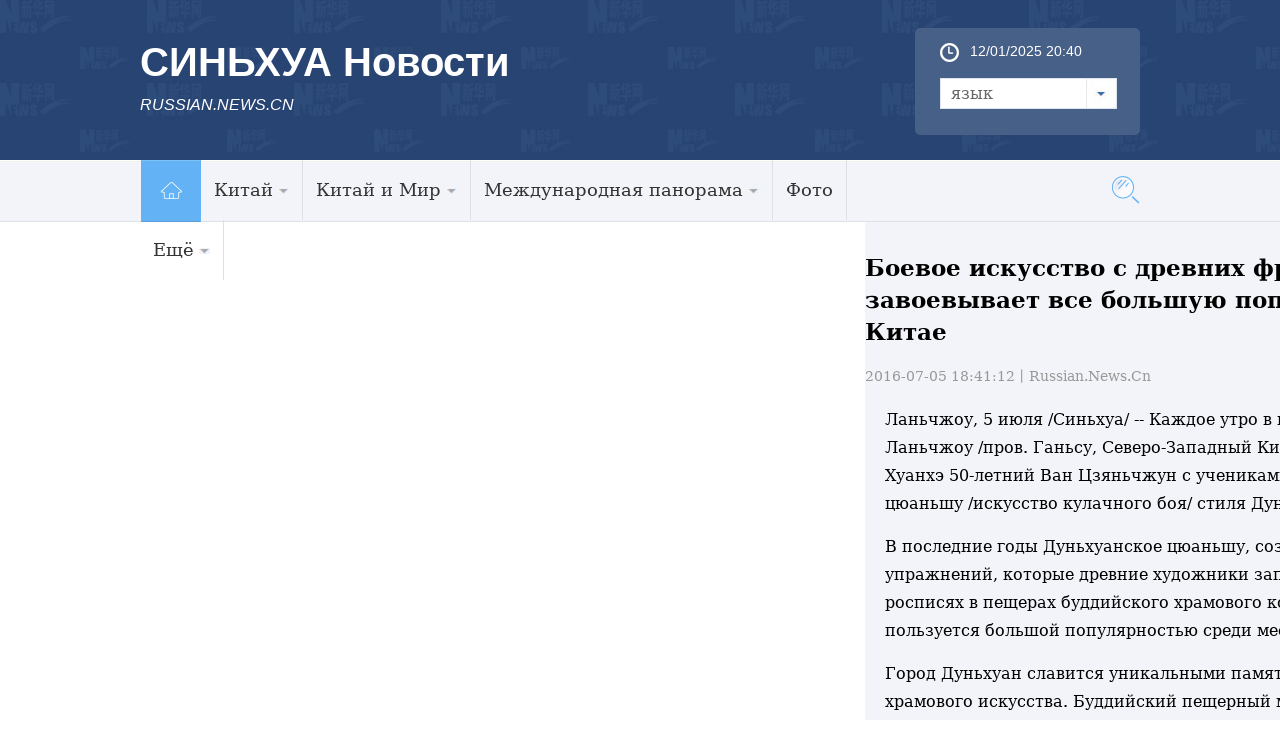

--- FILE ---
content_type: text/html; charset=utf-8
request_url: http://russian.news.cn/2016-07/05/c_135490653.htm
body_size: 9917
content:
<!DOCTYPE html>
<html>
<head>
<meta http-equiv="Content-Type" content="text/html; charset=utf-8" /><meta name="publishid" content="135490653.13.103.0"/><meta name="pageid" content="6.8.0.0.1116267.0.0.0.0.0.113263.135490653"/>
<meta content="width=device-width, initial-scale=1.0, minimum-scale=1.0, maximum-scale=1.0,user-scalable=no" name="viewport" id="viewport" media="screen and (min-width:0px) and (max-width: 767px)" />
<meta name="apple-mobile-web-app-capable" content="yes" />
<meta name="apple-mobile-web-app-status-bar-style" content="black" />
<meta content="telephone=no" name="format-detection" />
<meta name="keywords" content="" />
<meta name="description" content="" />
<title>
Боевое искусство с древних фресок завоевывает все большую популярность в Китае_Russian.news.cn
</title>
<meta name="keywords" content="" />
<meta name="description" content="Боевое искусство с древних фресок завоевывает все большую популярность в Китае---Каждое утро в выходные в городе Ланьчжоу /пров. Ганьсу, Северо-Западный Китай/ на берегу реки Хуанхэ 50-летний Ван Цзяньчжун с учениками занимаются цюаньшу /искусство кулачного боя/ стиля Дуньхуан." />
<link rel="stylesheet" href="http://russian.news.cn/2016/css/common.css" />
<link rel="stylesheet" href="http://www.xinhuanet.com/global/css/swiper2.min.css" />
<link rel="apple-touch-icon" sizes="114x114" href="/desk_icon.png" />
<link rel="stylesheet" type="text/css" href="http://russian.news.cn/css/2016/mobile.css" media="screen and (min-width:0px) and (max-width: 767px)" />
<style>
.domMobile { display:none}
.main{ padding-top:0px!important}
img { display: inline-block; }
.domPC { display: block; }
.widthMain { width: 1000px; }
.wh1000 { width: 630px; }
#conTit { text-align:left; padding-bottom: 20px; margin-top:30px }
#conTit h1 { font-size:23px; line-height: 32px; padding: 0px 0 20px 0px; color: #000; font-weight: bold }
#conTit .info { color: #999; font-size: 14px }
#info { font-size: 16px; line-height: 2em; color: #999; margin-bottom: 15px; padding: 0 20px; }
#info span { color: #fff; background: #187fcc; padding: 2px 5px; margin-right: 5px; }
#content { font-size: 16px; line-height: 2em; padding: 0 20px; }
#content p { margin-bottom: 15px; color: #000; line-height:28px }
.bottom { }
#share { float: left; margin-left: 20px; }
.edit { color: #999; float: right; margin-bottom: 20px; margin-right: 20px; font-size: 14px }
.onlyVideo { text-align: center }
.onlyVideo iframe { width: 600px; height: 400px }
.foot {height: 95px; line-height: 95px; color: #fff; clear: both; margin-top: 10px; text-align: center; font-size: 13px }
/*图片列表组件2*/ 
.picNews2 {background: #f1f1f1 url("http://www.news.cn/2015/img2015/Loading.gif") no-repeat scroll 50% 50%;height: 171px;overflow: hidden;position: relative;width: 315px; margin-bottom:20px} 
.picNews2 .picImg a{display: block;line-height: 0} 
.picNews2 .picImg img {width: 100%} 
.picNews2 .picBg {background: #000000 none repeat scroll 0 0;bottom: 0;height: 35px;left: 0;opacity: 0.4;position: absolute;width: 100%;z-index: 10;} 
.picNews2 .picTit {bottom: 0;color: #ffffff;font-weight: bold;height: 35px;left: 0;line-height: 35px;overflow: hidden;position: absolute;text-align: center;width: 100%;z-index: 11;} 
.picNews2 .picTit a{color: #ffffff;line-height: 35px;} 
.picText { margin-bottom:10px; background:#418bca; padding:20px }
.picText img { float:left; padding-right:10px; width:240px; height:120px }
.picText h3 { line-height:30px; }
.picText h3 a { font-size:16px; font-family:"微软雅黑"; font-weight:bold; color:#FFFFFF }
.picText p { line-height:24px; }
._wPaginate_holder _wPaginate_grey{ margin-bottom:30px}
.piclist2 li{ width:190px!important; margin-right:15px; margin-bottom:20px}
.piclist2 li img{ height:100px!important}
.piclist2 .picTit{ height:73px; overflow:hidden; line-height:20px!important}
.piclist2 .picTit a{ line-height:20px!important}
@media screen and (min-width:0px) and (max-width: 767px) {
.domPC { display:none}
.domMobile { display:block}
.mBottom { background: #3b5783; height: 65px; padding-top: 30px }
.mBottom p { width: 100%; margin: 0 auto; height: 20px; line-height: 10px; color: #ffffff; font-size: 12px; text-align: center; line-height: 20px }
.comWidth { width: 96%; margin: 0px auto }
.widthMain { width: 100%; }
.wh1000 { width: 96%; }
#content p img { width: 100%!important; height: auto!important; display: block; }
#content img { width: 100%!important; height: auto!important; display: block; }
#conTit h1 { font-size:23px; margin-top: 20px; padding-bottom: 10px }
#conTit .info { font-size: 12px }
#conTit { padding-bottom: 10px }
#content { padding: 0px }
.onlyVideo { text-align: center }
.onlyVideo iframe { width: 100%; height: 190px }
.foot { line-height: 24px; padding-top: 15px }
/*banner*/
header {
width: 100%;
height: 50px;
background: #294473;
position: fixed;
top: 0px;
left: 0px;
z-index: 9990;
}
header .logo {
position: absolute;
left: 0;
top: 0;
z-index: 5;
width: 62px;
height: 100%;
background: url(http://www.xinhuanet.com/politics/2016qglh/mobile/img/logo2.jpg) 0 50% no-repeat;
background-size: 100% auto;
}
header .banner {
position: absolute;
left: 10px;
top: 10px;
z-index: 1;
width: 100%;
height: 100%;
background-size: auto 56%;
color:#fff;
font-size:22px;
font-weight:bold;
}
header .navBar {
display: block;
width: 30px;
height: 40px;
position: absolute;
right: 15px;
top: 2px;
z-index: 2;
}
header .navBar i {
display: block;
width: 25px;
height: 2px;
background: #fff;
position: relative;
top: 20px;
left: 5px;
}
header .navBar i::before {
content: "";
display: block;
width: 25px;
height: 2px;
background: #fff;
position: relative;
top: -6px;
left: 0px;
}
header .navBar i::after {
content: "";
display: block;
width: 25px;
height: 2px;
background: #fff;
position: relative;
top: 4px;
left: 0px;
}
header .navBar em {
display: block;
width: 2px;
height: 40px;
background: #294473;
position: relative;
top: -2px;
left: 7px;
}
/*nav*/
.nav {
width: 92%;
height: 24px;
margin: 0px auto;
padding: 0px 0 0px 0;
background: #294473;
}
.nav .swiper-wrapper {
padding: 0 2%;
height:24px;
}
.nav a {
border-radius: 3px;
display: inline-block;
height: 20px;
line-height: 20px;
padding: 0;
margin: 0 0px;
font-size: 14px;
color: inherit;
vertical-align: middle;
}
.nav .swiper-slide {
display: inline-block;
text-align: center;
background: #e9e9e9;
width: auto;
line-height:20px;
height:25px;
padding: 1px 2.8%;
font-size:14px; /* Center slide text vertically */
display: -webkit-box;
display: -ms-flexbox;
display: -webkit-flex;
display: flex;
-webkit-box-pack: center;
-ms-flex-pack: center;
-webkit-justify-content: center;
justify-content: center;
-webkit-box-align: center;
-ms-flex-align: center;
-webkit-align-items: center;
align-items: center;
}
.nav .swiper-slide a {
color: #0068b7;
line-height:20px;
}
.nav .on, .nav .on a {
color: #0068b7;
line-height:20px;
background:#fff;
}
.swiper-container {
height:auto;
width: 100% !important;
}
.nav .swiper-slide { margin-right:10px}
.left{ width:100%}
.content { width:100%;  overflow:hidden; padding:0px}
.bigpic1 { margin-bottom:10px}
.bigpic1 img { width:100%}
.bigpic1 h2 { font-size:20px; line-height:22px; padding:10px 0px}
.bigpic1 p { font-size:16px; line-height:20px}
.newslist li { border-top:1px solid #cfcfcf; padding:12px 0px; overflow:hidden}
.newslist li img { float:left; width:30%; height:auto; margin-right:2%;}
.newslist li h2 { font-size:16px; line-height:16px; }
.newslist li em { display:block; float:left; width:5px; height:5px; background:#8ecdee; margin-right:5px; margin-top:5px}
.title em {float:left; width:50px; display:block; height:30px; background:url(http://russian.news.cn/2016/imgs/icon.png) no-repeat 0px 5px}
.photo .title em {background-position:0px -175px; height:40px}
.photo .title h2{border-bottom: 3px solid #56afcd;  padding-left: 0px;}
.title h2 { border-bottom:0px; font-size:24px; border-bottom:3px solid #56afcd; float:left}
.title h2 a {font-size:24px}
.dt { position:relative; margin-bottom:10px}
.dt img { width:100%; height:auto}
.dt .bg {position:absolute;bottom:3px;left:0;z-index:4;width:100%; height:40px; background:#000; opacity: 0.6; filter: alpha(opacity=60); }
.dt .name {position:absolute;bottom:5px;left:10px;z-index:4; height:35px; line-height:15px }
.dt .name a { font-size:20%; color:#fff}
.piclist li { width:49%; margin-left:2%; float:left; margin-bottom:10px}
.piclist li img { width:100%} 
.piclist li.first { margin-left:0px}
.piclist li h2 { font-size:12px; line-height:15px; height:45px; overflow:hidden}
.link { clear:both; padding-top:20px}
.link .title2 { height:60px; border-top:1px solid #294473; margin-bottom:10px}
.link h2 { background:#274472; width:5em; text-align:center;height:60px; line-height:75px; font-size:24px; color:#fff}
.linklist li { width:50%; float:left; margin:5px 0px; font-size:18px}
.foot {background:#274472; padding:10px; color:#fff; line-height:20px;margin-top:0px;}
.foot a { color:#3D6CB7}
.copyright {    float: left;    margin-left:0px; width:100%; color: #a0c6ea; background: none;padding-left: 0px; font-size: 14px;line-height: 18px;}
.newslist1 li { border-bottom:1px solid #cfcfcf; padding:12px 0px; overflow:hidden}
.newslist1 li img { float:left; width:30%; height:auto; margin-right:3%;}
.newslist1 li h2 { font-size:16px; line-height:16px; }
.newslist1 li em { display:block; float:left; width:5px; height:5px; background:#8ecdee; margin-right:5px; margin-top:5px}
.piclist2 { padding-left:10px}
.piclist2 li{ width:45%!important; margin-right:15px; margin-bottom:20px}
.piclist2 li img{ height: auto}
.piclist2 .picTit{ height:73px; overflow:hidden; line-height:20px!important}
.piclist2 .picTit a{ line-height:20px!important}
.title{ padding-left:10px}
.listTxt1-1{ padding:10px}
}
</style>
</head>
<body>
<!--pc顶部-->
<div class="head domPC">
<div class="top">
<div class="logo">
<h1>СИНЬХУА Новости</h1>
<h2>RUSSIAN.NEWS.CN</h2>
</div>
<div class="topR">
<div class="time">
<span id="localtime"></span>
<script type="text/javascript">
function showLocale(objD)
{
	var str,colorhead,colorfoot;
	var yy = objD.getYear();
	if(yy<1900) yy = yy+1900;
	var MM = objD.getMonth()+1;
	if(MM<10) MM = '0' + MM;
	var dd = objD.getDate();
	if(dd<10) dd = '0' + dd;
	var hh = objD.getHours();
	if(hh<10) hh = '0' + hh;
	var mm = objD.getMinutes();
	if(mm<10) mm = '0' + mm;
	var ss = objD.getSeconds();
	if(ss<10) ss = '0' + ss;
	var ww = objD.getDay();
	if  ( ww==0 )  colorhead="<font color=\"#FF0000\">";
	if  ( ww > 0 && ww < 6 )  colorhead="<font color=\"#ffffff\">";
	if  ( ww==6 )  colorhead="<font color=\"#008000\">";
	if  (ww==0)  ww="星期日";
	if  (ww==1)  ww="星期一";
	if  (ww==2)  ww="星期二";
	if  (ww==3)  ww="星期三";
	if  (ww==4)  ww="星期四";
	if  (ww==5)  ww="星期五";
	if  (ww==6)  ww="星期六";
	colorfoot="</font>"
	str = colorhead + MM + "/" + dd + "/" + yy + " " + hh + ":" + mm + "  " + colorfoot;
	return(str);
}
function tick()
{
	var today;
	today = new Date();
	document.getElementById("localtime").innerHTML = showLocale(today);
	window.setTimeout("tick()", 1000);
}
tick();
</script>
</div>
<form>
<a class="btn-select" id="btn_select">
<span class="cur-select">язык</span> 
<select name="select1" size="1" onChange="javascript:window.open(this.options[this.selectedIndex].value);this.selectedIndex=0" class="cur-select" id="Select1">
<option value="http://arabic.news.cn">عربى</option>
<option value="http://www.xinhuanet.com/">简体中文 (GB)</option>
<option value="http://big5.xinhuanet.com/gate/big5/www.xinhuanet.com">繁體中文 (Big5)</option>
<option value="http://www.chinaview.cn/">English</option>
<option value="http://french.news.cn/">Français</option>
<option value="http://russian.news.cn">Русский язык</option>
<option value="http://spanish.news.cn">Español</option>
<option value="http://jp.xinhuanet.com/">日本語</option>
<option value="http://kr.xinhuanet.com/">한국어</option>
<option value="http://german.xinhuanet.com/">Deutsch</option>
</select>
</a>
</form>
</div>
</div>
</div>
<div class="nav5 domPC">
<div class="navcon">
<ul class="navList clearfix">
<li id="m1" class="m1">
<h3><a target="_blank" href="http://russian.news.cn"><img src="http://russian.news.cn/2016/imgs/nav_home.jpg" width="61" height="62" /></a></h3>
</li>
<li id="m2" class="m">
<h3><a target="_blank" href="http://russian.news.cn/china.htm">Китай<i></i></a></h3>
<ul class="sub">
<li><a href="http://russian.news.cn/china/policy.htm">Политика</a> 
</li>
<li><a href="http://russian.news.cn/china/economic.htm">Экономика</a> 
</li>
<li><a href="http://russian.news.cn/china/social.htm">Общество</a> 
</li>
<li><a href="http://russian.news.cn/china/accidents.htm">Происшествия</a> 
</li>
<li><a href="http://russian.news.cn/china/culture-sports.htm">Культура и спорт</a> 
</li>
<li><a href="http://russian.news.cn/china/science-health.htm">Наука и здоровье</a> 
</li>
<li><a href="http://russian.news.cn/china/natural-travel.htm">Природа и Туризм</a> 
</li>
<li><a href="http://russian.news.cn/china/diplomatic.htm">Внешние обмены</a> 
</li>
<li class="imp"><a href="http://russian.news.cn/china/voice.htm">Голос Китая</a> 
</li>
</ul>
</li>
<li id="m3" class="m">
<h3><a target="_blank" href="http://russian.news.cn/china-world.htm">Китай и Мир<i></i></a></h3>
<ul class="sub">
<li><a href="http://russian.news.cn/china-world/russia.htm">Китай и Россия</a> 
</li>
<li class="imp"><a href="http://russian.news.cn/china-world/world.htm">Китай и Мир</a> 
</li>
</ul>
</li>
<li id="m4" class="m">
<h3><a target="_blank" href="http://russian.news.cn/world.htm">Международная панорама<i></i></a></h3>
<ul class="sub">
<li><a href="http://russian.news.cn/world/asia-oceania.htm">Азия и Океания</a> 
</li>
<li><a href="http://russian.news.cn/world/europe.htm">Европа</a> 
</li>
<li><a href="http://russian.news.cn/world/america.htm">Америка</a> 
</li>
<li class="imp"><a href="http://russian.news.cn/world/africa.htm">Африка</a> 
</li>
</ul>
</li>
<li id="m6" class="m">
<h3><a target="_blank" href="http://russian.news.cn/photos.htm">Фото</a></h3>
</li>
<li id="m7" class="m">
<h3><a target="_blank" href="#">Ещё<i></i></a></h3>
<ul class="sub">
<li><a target="_blank" href="http://russian.news.cn/recommended.htm">Выбор Синьхуа</a></li>
<li><a target="_blank" href="http://russian.news.cn/comments.htm">Комментарии</a></li>
<li><a target="_blank" href="http://russian.news.cn/special.htm">Спецрепортажи</a></li>
<li><a href="http://russian.news.cn/weekly.htm">Еженедельник</a> 
</li>
<li><a href="http://russian.news.cn/learning-chinese.htm">Учимся китайскому языку</a> 
</li>
<li><a href="http://russian.news.cn/video.htm">Видео</a> 
</li>
<li class="imp"><a href="http://russian.news.cn/latestnews.htm">Все новости</a> 
</li>
</ul>
</li>
</ul>
<div id="searchArea">
<FORM id="f2" name="f2" action="http://search.news.cn/language/search.jspa" method="get" target="_blank">
<INPUT type="hidden" value="ru" name="id" /> <INPUT type="hidden" value="1" name="t" /> <INPUT type="hidden" value="0" name="t1" /> <INPUT type="hidden" name="ss" /> <INPUT type="hidden" name="ct" />
<a href="javascript:" class="btn1"></a>
<input class="inputTxt" type="text" id="inputwd" onBlur="if(this.value=='') this.value='поиск по сайту...';" onFocus="if(this.value=='поиск по сайту...') this.value='';" size="17" value="поиск по сайту..." name="n1" />
<!--<a class="btnSubmit" href="javascript:"><input type="image" width="23" height="22" border="0" class="tijiao" type="submit" /></a>-->
<input id="searchSubmit" type="submit" class="btnSubmit" name="btn" value="" />
<!--<input id="searchSubmit" type="submit" class="submitBtn icon iconSearchBtn" name="btn" value="" />-->
</FORM>
</div>
</div>
</div>
<!--手机顶部-->
<div class="domMobile">
<script type="text/javascript" src="http://russian.news.cn/js/2016/mobilenav.js"></script>
<header>
<div class="banner">СИНЬХУА Новости</div>
<span class="navBar"> <i></i><em></em> </span> 
</header>
</div>
<div class="main">
<div class="grey">
<div class="content">
<div class="left box1">
<div id="center" class="comWidth wh1000">
<div id="conTit">
<h1>
Боевое искусство с древних фресок завоевывает все большую популярность в Китае 
</h1>
<div class="info">
2016-07-05 18:41:12丨<span>Russian.News.Cn</span>
</div>
</div>
<div id="content">
<div id="video_m4v" style="display:none;">

</div>
<p>Ланьчжоу, 5 июля /Синьхуа/ -- Каждое утро в выходные в городе
Ланьчжоу /пров. Ганьсу, Северо-Западный Китай/ на берегу реки
Хуанхэ 50-летний Ван Цзяньчжун с учениками занимаются цюаньшу
/искусство кулачного боя/ стиля Дуньхуан.
</p>
<p>В последние годы Дуньхуанское цюаньшу, созданное на основе
упражнений, которые древние художники запечатлели в настенных
росписях в пещерах буддийского храмового комплекса Могао,
пользуется большой популярностью среди местных жителей.
</p>
<p>Город Дуньхуан славится уникальными памятниками
пещерно-храмового искусства. Буддийский пещерный монастырь Могао
имеет 1600-летнюю историю. Здесь сохранилось 735 пещер, более 2000
разноцветных скульптур и большое количество фресок.
</p>
<p>"Представление о китайском боевом искусстве Гунфу формируется у
большинства людей под влиянием фильмов и рыцарских романов. Но в
пещерном комплексе Могао до сих пор сохранилось огромное количество
ценных изображений, посвященных Ушу древнего Китая", -- сказал Ван
Цзяньчжун.
</p>
<p>В конце 80-х годов прошлого века отец мастера -- Ван Дэгун
создал уникальное Дуньхуанское цюаньшу, и для этого он в течение
восьми лет три раза побывал в Дуньхуане для изучения упражнений
Ушу, изображенных на пещерных фресках.
</p>
<p>В 1992 году на первом фестивале Шелкового пути около ста
поклонников Ушу выступили с Дуньхуанским цюаньшу перед гостями и
посетителями. Тогда этот вид древнего боевого искусства был впервые
представлен публике.
</p>
<p>В 2014 году в провинции Ганьсу был создан Институт изучения
Дуньхуанского цюаньшу. В этом году в свет вышла книга, в которой
подробно описываются основные серии упражнений этого вида кулачного
боя.
</p>
<p>Дуньхуанское цюаньшу также было занесено в местный список
нематериального культурного наследия. Помимо взрослых, к занятиям
сегодня присоединяются школьники и студенты. -0-
</p>
</div>
</div>
<div class="title">
<em></em>                
<h2>Ссылки по теме</h2>
</div>
<ul class="listTxt1-1 bbg">
<li><span class="dSquare"></span><a href="http://russian.news.cn/2016-04/19/c_135291005.htm">В Бишкеке пройдет чемпионат Кыргызстана по ушу /восточным боевым искусствам/</a></li>
<li><span class="dSquare"></span><a href="http://russian.news.cn/importnews/2016-04/08/c_135260793.htm">26 тысяч мастеров боевых искусств на одной площадке</a></li>
<li><span class="dSquare"></span><a href="http://russian.news.cn/2016-03/27/c_135227505.htm">В Алматы проходит международный фестиваль национальных видов единоборств и боевых искусств</a></li>
<li><span class="dSquare"></span><a href="http://russian.news.cn/2015-11/02/c_134775787.htm">В Туркменистане разыгран Кубок страны по боевому искусству хапкидо</a></li>
<li><span class="dSquare"></span><a href="http://russian.news.cn/world/2015-06/18/c_134337541.htm">Международный фестиваль боевых искусств прошел в российском Уссурийске</a></li>
</ul>
<div class="photo">
<div class="title">
<em></em>
<h2><a href="http://russian.news.cn/photos.htm" target="_blank">Фотогалерея</a></h2>
</div>
</div>
<div class="piclist2 ">
<ul>
<li>
<a href="http://russian.news.cn/china/2016-07/05/c_135489636.htm"><img src="../../titlepic/135489636_1467687091468_title1n.jpg" alt="HERBSEXPRESSO или Кофе-по китайски" /></a>
<div class="picTit"><a href="http://russian.news.cn/china/2016-07/05/c_135489636.htm">HERBSEXPRESSO или Кофе-по китайски</a></div>
</li>
<li>
<a href="http://russian.news.cn/china/2016-07/05/c_135488924.htm"><img src="../../titlepic/135488924_1467678680120_title1n.jpg" alt="Цветок лотоса в одном из прудов Циндао" /></a>
<div class="picTit"><a href="http://russian.news.cn/china/2016-07/05/c_135488924.htm">Цветок лотоса в одном из прудов Циндао</a></div>
</li>
<li>
<a href="http://russian.news.cn/china/2016-07/05/c_135488918.htm"><img src="../../titlepic/135488918_1467677361306_title1n.jpg" alt="Жители Суйнина спасаются от жары в бассейне" /></a>
<div class="picTit"><a href="http://russian.news.cn/china/2016-07/05/c_135488918.htm">Жители Суйнина спасаются от жары в бассейне</a></div>
</li>
<li>
<a href="http://russian.news.cn/world/2016-07/05/c_135488915.htm"><img src="../../titlepic/135488915_1467677097355_title1n.jpg" alt="3 июля Беларусь отпраздновала День независимости" /></a>
<div class="picTit"><a href="http://russian.news.cn/world/2016-07/05/c_135488915.htm">3 июля Беларусь отпраздновала День независимости</a></div>
</li>
<li>
<a href="http://russian.news.cn/2016-07/04/c_135488146.htm"><img src="../../titlepic/135488146_1467636356154_title1n.jpg" alt="Всемирный фестиваль боди-арта в Австрии" /></a>
<div class="picTit"><a href="http://russian.news.cn/2016-07/04/c_135488146.htm">Всемирный фестиваль боди-арта в Австрии</a></div>
</li>
<li>
<a href="http://russian.news.cn/china/2016-07/04/c_135487432.htm"><img src="../../titlepic/135487432_1467615948669_title1n.jpg" alt="Как китайцы справляются с летней жарой?" /></a>
<div class="picTit"><a href="http://russian.news.cn/china/2016-07/04/c_135487432.htm">Как китайцы справляются с летней жарой?</a></div>
</li>
</ul>
</div>
</div>
<div class="right domPC">
<div class="box2 photo">
<div class="title">
<em></em>
<h2><a href="http://russian.news.cn/photos.htm">Фотогалерея</a></h2>
</div>
<div class="video box4">
<div class="con">
<div class="picNews2">
<div class="picImg"><a href="http://russian.news.cn/china/2016-07/05/c_135489636.htm"><img src="../../titlepic/135489636_1467687091468_title1n.jpg" alt="HERBSEXPRESSO или Кофе-по китайски" /></a></div>
<div class="picBg"></div>
<div class="picTit"><a href="http://russian.news.cn/china/2016-07/05/c_135489636.htm">HERBSEXPRESSO или Кофе-по китайски</a></div>
</div>
<ul class="sp2">
<li>
<a href="http://russian.news.cn/china/2016-07/05/c_135488924.htm" target="_blank"><img src="../../titlepic/135488924_1467678680120_title1n.jpg" alt="Цветок лотоса в одном из прудов Циндао" /></a>
<p><a href="http://russian.news.cn/china/2016-07/05/c_135488924.htm">Цветок лотоса в одном из прудов Циндао</a></p>
</li>
<li class="fr">
<a href="http://russian.news.cn/china/2016-07/05/c_135488918.htm" target="_blank"><img src="../../titlepic/135488918_1467677361306_title1n.jpg" alt="Жители Суйнина спасаются от жары в бассейне" /></a>
<p><a href="http://russian.news.cn/china/2016-07/05/c_135488918.htm">Жители Суйнина спасаются от жары в бассейне</a></p>
</li>
</ul>
</div>
</div>
</div>
<div class="box2">
<div class="title">
<em></em>
<h2><a href="http://russian.news.cn/latestnews.htm">Все новости</a></h2>
</div>
<ul class="listTxt1-1 bbg">
<li><span class="dSquare"></span><a href="http://russian.news.cn/2016-07/05/c_135490784.htm">Срочно: Повторный второй тур президентских выборов в Австрии пройдет 2 октября</a></li>
<li><span class="dSquare"></span><a href="http://russian.news.cn/2016-07/05/c_135490738.htm">На юг Австралии обрушилась волна морозов</a></li>
<li><span class="dSquare"></span><a href="http://russian.news.cn/2016-07/05/c_135490737.htm">В Зимбабве произошло насильственное столкновение между водителями микроавтобусов 
и полицией</a>
</li>
<li><span class="dSquare"></span><a href="http://russian.news.cn/2016-07/05/c_135490684.htm">Два человека погибли при стрельбе в Хьюстоне</a></li>
<li class="imp"><span class="dSquare"></span><a href="http://russian.news.cn/2016-07/05/c_135490653.htm">Боевое искусство с древних фресок завоевывает все большую популярность в Китае</a></li>
</ul>
</div>
<div class="box2">
<div class="title">
<em></em>
<h2>Популярные за сутки</h2>
</div>
<div class="accordion3">
<ul>
<li>
<h3><span>01</span><a href="http://russian.news.cn/2016-07/03/c_135485255.htm" target="_blank">Комментарий: Какие цели ставит перед собой новое украинское правительство Гройсмана?</a></h3>
</li>
<li>
<h3><span>02</span><a href="http://russian.news.cn/2016-07/03/c_135485244.htm" target="_blank">Китайские метеорологи предупреждают о возможных стихийных бедствиях геологического характера</a></h3>
</li>
<li>
<h3><span>03</span><a href="http://russian.news.cn/importnews/2016-07/03/c_135484665.htm" target="_blank">Живущей в Тайбэйском зоопарке панде по кличке "Юаньцзай" исполняется три года</a></h3>
</li>
<li>
<h3><span>04</span><a href="http://russian.news.cn/importnews/2016-07/03/c_135484594.htm" target="_blank">Международный марафон "Чингисхан"-2016 в Западном Учжумуцине</a></h3>
</li>
<li>
<h3><span>05</span><a href="http://russian.news.cn/2016-07/03/c_135484316.htm" target="_blank">На юг Китая снова обрушились сильные проливные дожди</a></h3>
</li>
</ul>
</div>
</div>
<div class="box4">
<iframe src="http://russian.cntv.cn/xinhuanet/5/index.shtml" noresize="" scrolling="no" vspale="0" frameborder="0" height="240" width="340"></iframe>
</div>
</div>
</div>
<!--PC底部-->
<div class="bottom domPC">
<div class="content">
<div class="foot_l">
<div class="title4"><a href="#">Центр информации</a></div>
<ul class="tblist">
<li class="tb1"><em></em><a href="http://russian.news.cn/data.htm" target="_blank">Справки и Материалы</a></li>
<li class="tb2"><em></em><a href="http://russian.news.cn/markets.htm" target="_blank">Рынки</a></li>
<li class="tb3"><em></em><a href="http://www.fmprc.gov.cn/rus/wjb/zwjg/" target="_blank">Консульская служба</a></li>
<li class="tb4"><em></em><a href="http://russian.news.cn/learning-chinese.htm" target="_blank">Учимся китайскому языку</a></li>
<li class="tb5"><em></em><a href="http://russian.news.cn/2016-03/01/c_135144491.htm" target="_blank">О Нас</a></li>
<li class="tb6"><em></em><a href="http://russian.news.cn/aboutchina.htm" target="_blank">О Китае</a></li>
</ul>
<div class="clear"></div>
<div class="title4"><a href="#">СМИ по сотрудничеству</a></div>
<ul class="link">
<li><a href="http://russian.cntv.cn/" target="_blank"><img src="../../titlepic/1118201976_1456817761469_title1n.jpg" alt="央视网" /></a></li>
<li><a href="http://russian.cri.cn/" target="_blank"><img src="../../titlepic/1118201972_1456817736159_title1n.jpg" alt="国际在线" /></a></li>
<li><a href="http://russian.china.org.cn/" target="_blank"><img src="../../titlepic/1118201865_1456817366255_title1n.jpg" alt="中国网" /></a></li>
<li><a href="http://russian.people.com.cn/" target="_blank"><img src="../../titlepic/1118201858_1456817346215_title1n.jpg" alt="人民网" /></a></li>
</ul>
</div>
<div class="foot_r">
<div class="ewm"><img src="http://russian.news.cn/2016/imgs/ewm.png" width="149" height="152" /></div>
<div class="icon0"><a href="http://vk.com/xinhuanews"><img src="http://russian.news.cn/2016/imgs/sel_btn.jpg" /></a>
</div>
</div>
<div class="clear"></div>
<div class="foot">
<div class="copyright">
Авторское право принадлежит Агентству Синьхуа
При полном или частичном использовании материалов
ссылка на webmaster<a href="#">@xinhua.org обязательна</a>
</div>
</div>
</div>
</div>
<!--手机底部-->
<div class="foot domMobile">
<div class="copyright">
Авторское право принадлежит Агентству Синьхуа
При полном или частичном использовании материалов
ссылка на webmaster<a href="#">@xinhua.org обязательна</a>
</div>
</div>
</div>
</div>
<script src="http://www.xinhuanet.com/global/js/jquery.min.js"></script> 
<script src="http://www.xinhuanet.com/global/js/jquery.SuperSlide.2.1.1.js"></script> 
<script src="http://www.xinhuanet.com/global/js/swiper2.min.js "></script>
<script type="text/javascript" src="http://russian.news.cn/2016/js/Rolling.js"></script>
<script>
$(function(){
	var $btn1 = $("#searchArea .btn1"),
		$txt1 = $("#searchArea .inputTxt"),
		$search = $("#searchArea"),
		$submit = $("#searchArea .btnSubmit");
	$btn1.click(function(){
		$txt1.show().animate({width:"250px"},500);	
		$txt1[0].focus();
		$btn1.hide();
		$submit.show();
	});
	 
})
</script>
<script type="text/javascript">
var scrollTop = 0,
		currTop = 0,
		$_head = $("#head");
	$(window).scroll(function() {
		scrollTop = $(window).scrollTop();
		if (scrollTop < currTop && !$_head.hasClass("up")) {
			$_head.removeClass("down")
			$_head.animate({top:"0px"},300).addClass("up");
		} else if(scrollTop > currTop && scrollTop > 160 && !$_head.hasClass("down")) {
			$_head.removeClass("up");
			$_head.animate({top:"-160px"},300).addClass("down");
		}
		currTop = $(window).scrollTop();
	});
	
</script>
<script type="text/javascript">
jQuery(".nav5 .navList").slide({ type:"menu", titCell:".m", targetCell:".sub",effect:"slideDown",delayTime:300, triggerTime:0,returnDefault:true }); 
$("#txtScroll-top").slide({titCell:".hd ul",mainCell:".bd ul",autoPage:true,effect:"topLoop",autoPlay:true,vis:5}); 
jQuery(".accordion3").slide({ titCell:"li", targetCell:".accordionImg",defaultIndex:0,effect:"slideDown",delayTime:300,returnDefault:true}); 
 $(function(){ 
    $(".picScroll-left ul li").hover(function(){ 
 
        $(this).find(".intro").stop(true,true).animate({bottom:"0px"}) 
    },function(){ 
        $(this).find(".intro").stop(true,true).animate({bottom:"-118px"}) 
    }) 
}) 
$("#cnNav .navMore").click(function(){ 
    var $_this = $(this), 
        $_cnNavlist = $("#cnNav .cnNavlist"); 
    if(!$_this.hasClass("open")){ 
        $_this.addClass("open"); 
        $_cnNavlist.animate({height:90}, 200); 
    }else{ 
        $_this.removeClass("open"); 
        $_cnNavlist.animate({height:0}, 200); 
    } 
}); 


$('#d_tab29').DB_rotateRollingBanner({

		key:"c37080",            

		moveSpeed:200,           

		autoRollingTime:5000      

	})

</script>
<script type="text/javascript">
$(document).ready(function(){
	var XH_video= $.trim($("#video_m4v").html());
	if(XH_video.indexOf("http:") >= 0){
		var spCon = '<div class="onlyVideo"><iframe frameborder="0" scrolling="no" marginwidth="0" marginheight="0"  src="'+XH_video+'"></iframe></div>';
		$("#content").prepend(spCon);
	}
});
</script>
<script>
// 手机菜单
		var $_body=$("body");
		$(".navBar").click(function(){
			if($_body.hasClass("navOpen")){
				$_body.removeClass("navOpen").removeAttr("ontouchmove");
			}else{
				$("aside").height( $(window).height() );
				$_body.addClass("navOpen").attr("ontouchmove","event.preventDefault()");
			};
		});
</script> 
<div style="display:none"><div id="fwl">010020070780000000000000011154691354906531</div><script type="text/javascript" src="http://webd.home.news.cn/webdig.js?z=1"></script><script type="text/javascript">wd_paramtracker("_wdxid=010020070780000000000000011154691354906531")</script><noscript><img src="http://webd.home.news.cn/1.gif?z=1&_wdxid=010020070780000000000000011154691354906531" border="0" /></noscript></div>   </body>
</html>

--- FILE ---
content_type: text/css
request_url: http://russian.news.cn/2016/css/common.css
body_size: 5681
content:
@charset "utf-8";
/* Reset */
html, body, div, img, p, hr, pre, h1, h2, h3, h4, h5, h6, table, tr, td, th, tfoot, tbody, thead, form, fieldset, input, textarea, select, label, ul, ol, dl, li, dt, dd { margin: 0; padding: 0; border: 0; outline: none; list-style: none; font-weight: normal; font-family: Constantia, "Lucida Bright", "DejaVu Serif", Georgia, serif }
body, html { height: 100%; width: 100%; }
li { list-style-type: none; }
a { text-decoration: none; outline: none; color: #000000; }
a:hover { text-decoration: underline; }
table { border-collapse: collapse; border-spacing: 0; margin: 0 auto; clear: both; }
img { border: 0; display: block; }
em { font-style: normal; }
hr { height: 0; clear: both; }
.none { display: none; }
.clear { clear: both; }
.clearfix:after { content: "."; display: block; height: 0; clear: both; visibility: hidden; }
* html .clearfix { zoom: 1; } /* IE6 */
*:first-child+html .clearfix { zoom: 1; } /* IE7 */
.clearfix { display: block; }
#head { width: 100%; height: 221px; position: fixed; top: 0px; left: 0px; z-index: 9999; background: none repeat scroll 0% 0% #FFF; }
.head { height: 160px; background: url(http://russian.news.cn/2016/imgs/headbg.jpg) repeat-x #284473; }
.head .top { width: 1000px; margin: 0px auto }
.head .logo { width: 402px; height: 77px; float: left; margin-top: 40px }
.head .logo h1 { color: #fff; font-size: 40px; font-family: Arial, Helvetica, sans-serif; font-weight: bold }
.head .logo h2 { color: #fff; font-size: 16px; font-family: Arial, Helvetica, sans-serif; font-style: italic; line-height: 40px }
.head .topR { background: url(http://russian.news.cn/2016/imgs/bluebg.jpg) no-repeat; width: 175px; height: 77px; float: right; margin-top: 28px; padding: 15px 25px }
.btn-select { position: relative; display: inline-block; width: 100%; height: 31px; font: 14px/20px; color: #666; }
.btn-select .cur-select { position: absolute; display: block; width: 100%; height: 29px; line-height: 29px; text-indent: 10px; background: url(http://russian.news.cn/2016/imgs/sel_icon.jpg) no-repeat right 0px #fff; border: 1px solid #dfe5ed; font-size: 16px }
.btn-select:hover .cur-select { background-color: #fff; }
.btn-select select { position: absolute; top: 0; left: 0; width: 150px; height: 25px; opacity: 0; filter: alpha(opacity: 0;
);
font: 14px/20px "Microsoft YaHei"; color: #000; }
.btn-select select option { text-indent: 10px; }
.btn-select select option:hover { background-color: #fff; color: #666; }
.head .topR .btn { margin-top: 10px }
.head .topR .btn img { width: 100% }
/*导航组件5*/ 
.nav5 { background: url(http://russian.news.cn/2016/imgs/nav_bg.jpg) repeat-x; position: relative; z-index: 1; color: #333; height: 62px; line-height: 62px; }
.navcon { width: 1000px; margin: 0px auto }
.navList { width: 725px; position: relative; float: left }
.navList h3 { font-size: 100%; font-weight: normal; font-size: 18px; }
.navList .m { float: left; padding: 0px 13px; display: inline; text-align: center; border-right: 1px solid #dee0e5 }
.navList .m1 { float: left; display: inline; }
.navList .m h3 i { display: inline-block; *display:inline;
zoom: 1; width: 11px; height: 6px; background: url(http://russian.news.cn/2016/imgs/nav_ico.jpg) no-repeat; overflow: hidden; margin: -2px 0 0 5px; vertical-align: middle; }
.navList h3 a { zoom: 1; height: 60px; line-height: 60px; display: block; color: #333; font-size: 18px }
.navList .on h3 a { padding: 0px; }
.navList .on h3 a i { filter: "alpha(opacity=100)"; /* IE 8 */ filter: alpha(opacity=100);   /* IE 4-7 */ zoom: 1; opacity: 1; }
.navList .sub { display: none; width: 950px; position: absolute; top: 62px; background: #63b2f5; float: left; line-height: 24px; padding: 5px 0px; z-index: 10000; height: 30px; overflow: hidden; left: 0px; padding-left: 10px; left: 1px }
.navList .sub li { text-align: left; font-size: 12px; line-height: 20px; float: left; border-right: 1px solid #fff; margin: 5px 0px }
.navList .sub li a { color: #fff; display: block; zoom: 1; font-size: 13px; line-height: 20px; padding: 0px 9px }
.navList .sub li a:hover { color: #274472; }
.navList .sub li.imp { border-right: 0px }
#m3 .sub { width: 220px; left: 147px }
#m4 .sub { width: 330px; left: 281px }
#m7 .sub { width: 760px; left: 220px }
#m8 .sub { width: 243px; left: 747px }
#m9 .sub { width: 560px; left: 429px }
#searchArea { width: 260px; position: relative; float: right; margin-top: 16px }
#searchArea .inputTxt { width: 0; height: 32px; background: url(http://russian.news.cn/2016/imgs/tit_fdj2.png) no-repeat right 1px #63b2f5; position: absolute; right: 0; top: 0; border: none; border-radius: 3px; color: #fff; z-index: 3; line-height: 32px }
#searchArea .btn1 { width: 29px; height: 30px; background: url(http://russian.news.cn/2016/imgs/tit_fdj.png) no-repeat; position: absolute; right: 0; top: 0; z-index: 5; }
#searchArea .btnSubmit { width: 29px; height: 30px; position: absolute; right: 1px; top: 0; overflow: hidden; text-indent: -999px; z-index: 10000; display: none; background: url(http://russian.news.cn/2016/imgs/tit_fdj2.png) no-repeat; cursor: pointer }
.time { background: url(http://russian.news.cn/2016/imgs/clock.png) no-repeat; height: 35px; padding-left: 30px; color: #fff; font-family: Arial, Helvetica, sans-serif; font-size: 14px }
.rss { float: right; margin-top: 5px }
/*内容区*/ 
.main { padding-top: 230px }
.content { width: 1000px; margin: 0px auto }
.blank20 { height: 20px; clear: both }
/*文字滚动组件4:向上滚动*/ 
.txtScroll-top { width: 100%; overflow: hidden; position: relative; height: 30px; margin: 10px 0px }
.txtScroll-top img { float: left; width: 121px; margin-right: 20px }
.txtScroll-top .hd { overflow: hidden; height: 30px; padding: 0 10px; width: 15px; float: right }
.txtScroll-top .hd .prev, .txtScroll-top .hd .next { display: block; width: 14px; height: 14px; float: right; overflow: hidden; cursor: pointer; background: url("http://russian.news.cn/2016/imgs/gd_arrow.jpg") no-repeat; }
.txtScroll-top .hd .next { background: url("http://russian.news.cn/2016/imgs/gd_arrow.jpg") no-repeat 0px -16px; }
.txtScroll-top .bd { width: 820px; float: left; height: 30px; overflow: hidden }
.txtScroll-top .infoList li { height: 30px; line-height: 30px; font-size: 16px; background: url(http://russian.news.cn/2016/imgs/gd_ico.jpg) no-repeat 0px 12px; padding-left: 10px; overflow: hidden }
.txtScroll-top .infoList li a { color: #95999e }
/*焦点图组件3*/ 
.focusBox3 { width: 1000px; height: 498px; position: relative; }
.focusBox3 .arrow-left { background: url(http://russian.news.cn/2016/imgs/arrow.png) no-repeat left bottom; position: absolute; left: 0px; top: 50%; margin-top: -15px; width: 49px; height: 49px; z-index: 2 }
.focusBox3 a.arrow-left:hover { background: url(http://russian.news.cn/2016/imgs/arrow.png) no-repeat left top; }
.focusBox3 a.arrow-right:hover { background: url(http://russian.news.cn/2016/imgs/arrow.png) no-repeat -72px top; }
.focusBox3 .arrow-right { background: url(http://russian.news.cn/2016/imgs/arrow.png) no-repeat -72px bottom; position: absolute; right: 0px; top: 50%; margin-top: -15px; width: 49px; height: 49px; z-index: 2 }
.focusBox3 .swiper-container { width: 1000px; height: 498px; }
.swiper-slide { position: relative; }
.focusBox3 .swiper-container.swiper-wrapper .swiper-slide img { width: 1000px; height: 498px; }
.focusBox3 .swiper-container .swiper-wrapper .swiper-slide .bg { position: absolute; right: 0; bottom: 0px; width: 100%; height: 80px; opacity: 0.6; background: #000; z-index: 0; filter: "alpha(opacity=60)"; /* IE 8 */ filter: alpha(opacity=60);   /* IE 4-7 */ zoom: 1; }
.focusBox3 .swiper-container .swiper-wrapper .swiper-slide .tit { position: absolute; left: 0; bottom: 10px; width: 850px; height: 60px; color: #fff; overflow: hidden; font-family: Microsoft YaHei; z-index: 1; padding-left: 10px; font-size: 18px }
.focusBox3 .swiper-container .swiper-wrapper .swiper-slide .tit a { position: absolute; line-height: 28px; color: #fff; overflow: hidden; z-index: 1; padding-left: 10px }
.focusBox3 .pagination { position: absolute; right: 20px; text-align: right; bottom: 30px; width: 100px; z-index: 2; }
.swiper-pagination-switch { display: inline-block; width: 12px; height: 5px; background: #fff; margin: 0 2px; cursor: pointer; }
.swiper-active-switch { background: #fca012; }
@media screen and (min-width:0px) and (max-width: 767px) {
.focusBox3 { width: 100%; height: auto; overflow: hidden; position: relative; }
.focusBox3 .swiper-container .swiper-wrapper .swiper-slide img { width: 100%; height: auto; }
}
.bluearea { overflow: hidden }
.bluearea .b_l { width: 330px; float: left; background: #42b3e5; height: 219px; position: relative; overflow:hidden  }
.bluearea .b_l p { padding: 20px; line-height: 26px }
.bluearea .b_l img { position: absolute; width: 94px; height: 32px; bottom: 30px; left: 20px }
.bluearea .b_l p a { color: #fff; font-size: 22px; }
.bluearea .b_c { background: #0384ce; }
.bluearea .b_r { width: 340px; float: left; background: #3156a3; height: 219px; overflow:hidden }
.bluearea .b_r p { padding: 20px; line-height: 26px }
.bluearea .b_r img { position: absolute; width: 94px; height: 32px; bottom: 30px; left: 20px }
.bluearea .b_r p a { color: #fff; font-size: 22px }
.bluearea .b_r ul { padding: 20px }
.bluearea .b_r li { border-bottom: 1px solid #4468b2; background: url(http://russian.news.cn/2016/imgs/y_dot.png) no-repeat left 10px; padding-left: 15px; font-size: 18px; padding-bottom: 15px; margin-bottom: 15px }
.bluearea .b_r li a { color: #fff }
.bluearea .b_r li.imp { border-bottom: 0px }
.guoqi { margin: 25px 0px; overflow: hidden }
.guoqi li { float: left; width: 58px; margin-right: 9px; }
.guoqi li.last { margin: 0px; margin-left: 2px }
.guoqi li img { width: 58px; height: 44px }
.grey { background: #f2f4f9; overflow: hidden; padding-bottom: 15px }
.left { width: 630px; float: left }
.right { width: 340px; float: right }
.title { margin: 30px 0px; height: 30px }
.title em { float: left; width: 40px; display: block; height: 30px; background: url(http://russian.news.cn/2016/imgs/icon.png) no-repeat 0px 5px }
.title h2 { border-bottom: 2px solid #42b3e5; float: left; font-size: 24px; color: #3e474c; padding-bottom: 5px }
.title h2 a { color: #3e474c; font-size: 24px }
.piclist1 { float: left; width: 300px }
.piclist1 li { overflow: hidden; margin-bottom: 15px }
.piclist1 .line { border-bottom: 1px dotted #ccc; margin-bottom: 20px }
.piclist1 li em { background: url(http://russian.news.cn/2016/imgs/timebg.png) no-repeat; height: 40px; display: block; color: #fff; padding-left: 12px; line-height: 32px; font-size: 13px; margin-bottom: 15px }
.piclist1 li img { width: 300px; height: 150px; margin-bottom: 10px }
.piclist1 li h2 { padding-bottom: 10px; font-size: 16px; line-height: 22px }
.piclist1 li p { color: #666; font-size: 14px; line-height: 22px }
.fr { float: right!important; margin-right: 0px }
.more { border-top: 1px solid #e0e0e0; padding-top: 10px; text-align: right; background: url(http://russian.news.cn/2016/imgs/moreicon.png) no-repeat right 15px; padding-right: 20px }
.more a { color: #3156a3 }
.box2 .title em { background-position: -70px 5px }
/*手风琴组件3*/ 
.accordion3 { width: 350px; text-align: left; }
.accordion3 ul li { border-bottom: 1px solid #eaeaea; padding-bottom: 5px }
.accordion3 ul li h3 { color: #333; font: normal 14px/50px; overflow: hidden; padding-right: 5px; background: url(http://russian.news.cn/2016/imgs/qhicon.png) no-repeat 10px 23px; }
.accordion3 ul li h3 a { padding-top: 8px; display: block; float: left; width: 260px; color: #666; font-size: 16px; line-height: 20px }
.accordion3 ul li h3 span { float: left; width: 30px; padding-left: 30px; margin-right: 10px; height: 60px; line-height: 60px; font-size: 24px; display: block }
.accordion3 ul li.on { border-bottom: 0px }
.accordion3 ul li.on h3 { line-height: 25px; }
.accordion3 ul li.on h3 a { line-height: 20px; color: #3156a3; font-size: 16px }
.accordion3 ul li.on h3 span { height: 60px; line-height: 60px; font-size: 36px; color: #fff; background: #3156a3; padding-left: 0px; text-align: center; width: 60px }
.accordion3 .accordionImg img { width: 100%; height: 160px; display: block; }
.tag { margin: 25px 0px; overflow: hidden }
.tag li em { background: url(http://russian.news.cn/2016/imgs/tagbg.png) no-repeat; width: 25px; height: 24px; display: block; float: left }
.tag li { float: left; margin: 5px; height: 24px; line-height: 24px; font-size: 12px; }
.tag li a { background: url(http://russian.news.cn/2016/imgs/tagbg.png) no-repeat right; display: block; float: left; padding-right: 10px; color: #95999e }
.mh .title em { background-position: -142px 5px }
.mhlist li { background: url(http://russian.news.cn/2016/imgs/mhbg.jpg) no-repeat; height: 68px; padding: 10px 40px; margin-bottom: 20px; overflow: hidden }
.mhlist li a { display: block; height: 62px; overflow: hidden }
.blue { background: #274472; overflow: hidden }
.cnNav { position: relative; margin-bottom: 30px; height: 54px }
.cnNav h1 { background: url(http://russian.news.cn/2016/imgs/cntit.jpg) no-repeat; width: 97px; height: 54px; color: #fff; line-height: 54px; padding-left: 68px; font-size: 30px; float: left }
.cnNav h1 a { color: #fff }
.cnNav .dhlist { float: left; height: 54px; overflow: hidden; padding-left: 0px; width: 800px; padding-left: 15px }
.cnNav .dhlist li { background: url(http://russian.news.cn/2016/imgs/h_dot.png) no-repeat 0px 24px; height: 54px; line-height: 54px; padding-left: 13px; float: left; font-size: 13px; margin: 0px 5px }
.cnNav .dhlist li a { color: #fff }
.navMore { display: block; width: 22px; height: 22px; background: url(http://russian.news.cn/2016/imgs/addicon.png) no-repeat; top: 15px; right: 5px; position: absolute; cursor: pointer }
.cnNav .cnNavlist { width: 140px; height: 0px; overflow: hidden; position: absolute; top: 45px; right: 0px; background: #ededed; z-index: 1000; border-radius: 3px; }
.cnNavlist li { padding: 10px; color: #666; text-align: center; font-size: 14px; }
.cncon { background: #fff; border-radius: 3px; padding: 15px 20px; overflow: hidden; margin-bottom: 30px }
.cncon .cn_m { float: left; width: 625px; }
.cncon .cn_r { float: right; width: 300px; }
.cncon .cn_l { float: left; width: 300px; margin-right: 30px }
.cncon .tit { margin-bottom: 20px }
.cncon .tit em { float: left; width: 26px; display: block; height: 26px; background: url(http://russian.news.cn/2016/imgs/icon.png) no-repeat 0px -56px; margin-right: 10px }
.cncon .tit h2 { color: #3e474c; font-size: 18px; font-weight: bold }
.cncon .tit h2 a { color: #3e474c; }
.pictext { clear: both; position: relative; overflow: hidden; padding-bottom: 5px }
.pictext img { float: left; width: 450px; height: 225px; margin-right: 20px }
.pictext .picTit { float: left; width: 155px; line-height: 22px }
.pictext .picTit { color: #3e474c }
.pictext .more1 { background: url(http://russian.news.cn/2016/imgs/redbg.png) no-repeat; width: 84px; height: 36px; position: absolute; bottom: 0px; right: 0px; line-height: 35px; padding-left: 26px }
.pictext .more1 a { color: #fff }
.cn_r .tit em { background-position: -72px -56px }
/*图片列表组件1*/ 
.picNews1 { overflow: hidden; }
.picNews1 img { width: 100%; height: 150px }
.picNews1 .picTit { padding: 10px 0px; font-size: 16px; line-height: 22px }
.picNews1 .picTit a { line-height: 22px; color: #3e474c }
.cn3 .tit em { background-position: 0px -118px }
.cn4 .tit em { background-position: -72px -118px }
.cn5 .tit em { background-position: -141px -118px }
.photo .title { position: relative }
.photo .title em { background-position: 0px -183px; height: 40px }
.photo .title h2 { border-bottom: 0px; font-size: 28px; padding-left: 10px }
.photo .title h2 a { font-size: 24px }
.phMore { display: block; width: 22px; height: 22px; background: url(http://russian.news.cn/2016/imgs/addicon_hui.png) no-repeat; top: 15px; right: 5px; position: absolute; cursor: pointer }
#phNav .phNavlist { width: 140px; height: 0px; overflow: hidden; position: absolute; top: 45px; right: 0px; background: #ededed; z-index: 1000; border-radius: 3px; }
.phNavlist li { padding: 10px; color: #666; text-align: center; font-size: 14px; }
#d_tab29 ul, #d_tab29 li { margin: 0; padding: 0; list-style: none }
#d_tab29 img { border: 0; vertical-align: top }
#d_tab29 { position: relative; height: 280px; background: url('http://russian.news.cn/2016/imgs/photobg.png') no-repeat center bottom; text-align: left }
#d_tab29 .d_img { position: relative; margin: 0 auto; width: 1000px; height: 100% }
#d_tab29 .d_img li { position: absolute; display: none; z-index: 0 }
#d_tab29 .d_img .cont { width: 100%; height: 45px; background: #000; position: absolute; bottom: 0px; left: 0px; z-index: 99999; color: #fff; overflow: hidden; opacity: 0.6; filter: "alpha(opacity=60)"; /* IE 8 */ filter: alpha(opacity=60);   /* IE 4-7 */ zoom: 1; }
#d_tab29 .d_img .cont a { color: #fff; padding: 5px 10px; display: block; font-size: 14px }
#d_tab29 .d_img li img { width: 100% }
#d_tab29 .d_img li.d_pos1 { display: block; width: 270px; left: 0%; top: 60px; z-index: 1 }
#d_tab29 .d_img li.d_pos2 { display: block; width: 350px; left: 10%; top: 40px; z-index: 2 }
#d_tab29 .d_img li.d_pos3 { display: block; width: 440px; left: 28%; top: 20px; z-index: 3 }
#d_tab29 .d_img li.d_pos4 { display: block; width: 350px; right: 10%; top: 40px; z-index: 2 }
#d_tab29 .d_img li.d_pos5 { display: block; width: 270px; right: 0%; top: 60px; z-index: 1 }
#d_tab29 .d_next { position: absolute; left: 50%; margin-left: 455px; top: 110px; z-index: 10; cursor: pointer }
#d_tab29 .d_prev { position: absolute; left: 50%; margin-left: -490px; top: 110px; z-index: 10; cursor: pointer }
.box3 .title { margin: 18px 0px; margin-bottom: 20px }
.box3 .title em { background-position: -107px -183px }
.piclist2 { overflow: hidden }
.piclist2 li { float: left; width: 300px }
.piclist2 li img { width: 100%; height: 150px }
.piclist2 .picTit { padding: 8px 10px; font-size: 16px; line-height: 22px; background: #88cded }
.piclist2 .picTit a { line-height: 22px; color: #fff }
.piclist2 li.fr { float: right }
/*文字列表组件2扩展1*/ 
.listTxt1-1 li { line-height: 20px; margin: 6px 0; position: relative; padding: 7px 0px 12px 10px; border-bottom: 1px solid #dcdcdc }
.listTxt1-1 li a { font-size: 16px; }
.listTxt1-1 li.imp { border: 0px }
.listTxt1-1 .dSquare { display: block; height: 6px; width: 6px; position: absolute; left: 0px; top: 15px; margin-top: -1px; background: #88cded; }
.box3 .me em { background-position: 0px -265px }
.box3 .ro em { background-position: -110px -265px }
/*焦点图组件6*/ 
.focus6 { width: 630px; height: 160px; margin: 25px auto; position: relative; border: 1px solid #dcdcdc; background: #fff }
.focus6 .tit { width: 127px; height: 33px; background: #88cded; position: absolute; right: 85px; top: -13px; z-index: 999999; color: #fff; text-align: center; line-height: 33px }
.focus6 .num { overflow: hidden; height: 6px; position: absolute; bottom: 10px; right: 10px; zoom: 1; z-index: 3 }
.focus6 .num li { width: 8px; height: 6px; background: #71a7d7; margin-right: 5px; cursor: pointer; float: left; text-indent: -9999px; }
.focus6 .num li.on { background: #3e474c; }
.focus6 .picList { width: 320px; float: left }
.focus6 .picList img { width: 320px; height: 160px }
.focus6 .infoList { width: 308px; height: 160px; float: left; overflow: hidden; position: absolute; right: 1px; top: 1px; }
.focus6 .infoList li { padding: 20px 0 }
.focus6 .infoList li h3 { font-size: 16px; line-height: 22px; overflow: hidden; color: #3e474c; padding: 10px 15px 0 30px; margin: 0; }
.box4 { background: #fff; margin-top: 30px }
.box4 .title2 { background: #eef7ff; height: 33px; border-bottom: 1px dotted #a2c8ec; color: #3e474c; line-height: 33px; padding-left: 10px; font-size: 18px; font-weight: bold }
.box4 .title2 a { color: #3e474c }
.box4 .con { padding: 15px; overflow: hidden }
.sp1 { position: relative; margin-bottom: 20px; height: 156px }
.sp1 img { width: 100%; height: 156px }
.sp1 .play { width: 80px; height: 80px; position: absolute; top: 50%; margin-top: -40px; left: 50%; margin-left: -40px; background: url(http://russian.news.cn/2016/imgs/play.png) no-repeat center 0px }
.sp1 .bg { position: absolute; width: 100%; height: 30px; left: 0px; bottom: 0px; background: #000; opacity: 0.6; filter: alpha(opacity=60); -moz-opacity: 0.6; -khtml-opacity: 0.6; z-index: 10 }
.sp1 .name { bottom: 0; color: #ffffff; height: 30px; left: 0; line-height: 24px; overflow: hidden; position: absolute; width: 100%; z-index: 11; overflow: hidden }
.sp1 .name a { color: #ffffff; line-height: 24px; font-size: 12px; padding: 0px 10px; }
.sp2 li { width: 146px; float: left; position: relative; margin-bottom: 10px }
.sp2 li img { width: 100%; height: 74px; }
.sp2 .play { width: 60px; height: 60px; position: absolute; top: 50%; margin-top: -30px; left: 50%; margin-left: -30px; background: url(http://russian.news.cn/2016/imgs/play.png) no-repeat -8px -88px }
.ad_r { margin: 30px 0px }
.ad_r img { width: 100%; }
/*焦点图组件5*/ 
.focus5 { width: 310px; height: 180px; position: relative; }
.focus5 .picList { width: 140px; float: left }
.focus5 .picList img { width: 140px; height: 180px }
.focus5 .infoList { width: 160px; height: 180px; float: left; overflow: hidden; position: absolute; right: 1px; top: 1px; }
.focus5 .infoList li { }
.focus5 .infoList li h3 { font-size: 16px; line-height: 22px; overflow: hidden; color: #3e474c; padding: 10px 15px 0 30px; margin: 0; }
.focus5 .prev, .focus5 .next { width: 22px; height: 22px; background: url(http://russian.news.cn/2016/imgs/arrow2.png) no-repeat #fff; position: absolute; z-index: 4; overflow: hidden }
.focus5 .prev { right: 15px; background-position: 0px -31px; bottom: 0px; right: 24px }
.focus5 .next { right: 15px; background-position: -24px -31px; bottom: 0px; right: 0px }
.focus5 a.prev:hover { background-position: 0px 0px; }
.focus5 a.next:hover { background-position: -24px 0px; }
.focus5 .infoList li .name { background: url(http://russian.news.cn/2016/imgs/qkbg.png) no-repeat; height: 95px; padding: 5px 10px; margin-bottom: 8px }
.focus5 .infoList li .name h3 { text-align: center; font-size: 16px; font-weight: bold; padding: 0px }
.focus5 .infoList li .name h3 a { color: #274472 }
.focus5 .infoList li .name p { font-size: 14px; color: #666; text-align: center; padding-top: 10px }
.focus5 .infoList li .bklist img { float: left; }
.focus5 .infoList li .bklist p { color: #3e474c; text-align: center }
.focus5 .infoList li .bklist p span { display: block; font-size: 12px; color: #95999e }
.potyo { border-top: 4px solid #274472; background: #f2f4f9; padding-bottom: 53px }
.title3 { color: #63b2f5; font-size: 24px; font-weight: bold; height: 70px; line-height: 70px }
.title3 a { color: #3e474c; }
/*图片滚动组件2:向左滚动*/ 
.picScroll-left { width: 1000px; position: relative; margin: 0px auto }
.picScroll-left .hd { padding: 0px; position: relative; }
.picScroll-left .hd .prev, .picScroll-left .hd .next { background: url("http://russian.news.cn/2016/imgs/arrow3.png") no-repeat scroll 0 0; height: 57px; position: absolute; top: 35px; width: 25px; cursor: pointer; }
.picScroll-left .hd .prev { background-position: 0px 0px; left: -40px; }
.picScroll-left .hd .next { background-position: right 0px; right: -42px; }
.picScroll-left .bd { padding: 0px; }
.picScroll-left .bd ul { overflow: hidden; zoom: 1; }
.picScroll-left .bd ul li { margin-right: 20px; float: left; _display: inline; overflow: hidden; text-align: center; position: relative; }
.picScroll-left .bd ul li .img, .picScroll-left .bd ul li .img a { display: block; font-size: 0; height: 118px; width: 235px; }
.picScroll-left .bd ul li .bg { background: #000 none repeat scroll 0 0; bottom: 0; height: 30px; left: 0; opacity: 0.4; position: absolute; width: 100%; z-index: 1; filter: "alpha(opacity=40)"; /* IE 8 */ filter: alpha(opacity=40);   /* IE 4-7 */ zoom: 1; }
.picScroll-left .bd ul li .text { bottom: 0; height: 30px; left: 0; position: absolute; width: 100%; z-index: 2; }
.picScroll-left .bd ul li .text h4 { height: 30px; overflow: hidden; padding: 0 5px; text-align: center; font-weight: normal; }
.picScroll-left .bd ul li .text h4 a { color: #fff; font-size: 12px; line-height: 30px; overflow: hidden; text-align: center; }
.picScroll-left .bd ul li .intro { position: absolute; left: 0; z-index: 10; background-color: #274472; bottom: -118px; opacity: 0.7; filter: "alpha(opacity=70)"; /* IE 8 */ filter: alpha(opacity=70);   /* IE 4-7 */ zoom: 1; }
.picScroll-left .bd ul li .intro h2 { padding: 0; margin: 0; font-size: 16px; font-weight: normal; padding: 0 0px; height: 98px; width: 235px; line-height: 20px; border-bottom: 1px solid rgba(215,0,15,.2); overflow: hidden; padding-top: 20px }
.picScroll-left .bd ul li .intro h2 a { color: #fff }
.picScroll-left .bd ul li .intro p { font-size: 13px; line-height: 20px; margin: 10px 15px; height: 40px; overflow: hidden; }
.bottom { background: #274472; overflow: hidden; clear: both }
.foot_l { float: left; width: 714px; }
.title4 { color: #3a6fc3; font-size: 24px; font-weight: bold; height: 70px; line-height: 70px }
.title4 a { color: #3a6fc3; }
.tblist li { width: 85px; float: left; margin: 0px 12px; text-align: center; font-style: italic; font-size: 14px }
.tblist li a { color: #a0c6ea }
.tblist li em { display: block; width: 70px; height: 65px; margin: 0px auto; background: url(http://russian.news.cn/2016/imgs/tubiao.png) no-repeat }
.tblist li.tb2 em { background-position: -104px 0px }
.tblist li.tb3 em { background-position: -210px 0px }
.tblist li.tb4 em { background-position: -319px 0px }
.tblist li.tb5 em { background-position: -419px 0px }
.tblist li.tb6 em { background-position: -525px 0px }
.link li { float: left; width: 94px; float: left; margin-left: 10px }
.link li img { border: 2px solid #9fc5e9; width: 90px; height: 25px; }
.foot_r { float: right; width: 285px; border-left: 1px dashed #a0c6ea; margin-top: 33px; padding-bottom: 20px }
.ewm { margin-left: 80px; margin-top: 30px }
.icon0 { margin-left: 67px; margin-top: 26px }
.foot { background: url(http://russian.news.cn/2016/imgs/footbg.png) no-repeat right 0px; margin-top: 40px; padding-top: 10px; height: 68px; margin-bottom: 20px }
.copyright { float: left; margin-left: 10px; width: 385px; color: #a0c6ea; background: url(http://russian.news.cn/2016/imgs/xhwlogo_v2.png) no-repeat; padding-left: 153px; font-size: 14px; line-height: 22px; padding-bottom: 25px; }
.copyright a { color: #3d6cb7 }
.banner img { width: 100%; margin-bottom: 10px }
.ad img { width: 100% }
/*图片列表组件6*/ 
.listPic6 { margin-bottom: 20px }
.listPic6 ul li { display: block; position: relative; overflow: hidden; }
.listPic6 ul li a { display: block; position: relative; color: #fff; overflow: hidden; }
.listPic6 ul li a img { width: 100%; height: 156px; display: block; border: 0 none; }
.listPic6 ul li .intro { position: absolute; left: 0; z-index: 10; background-color: #274472; opacity: 0.7; filter: alpha(opacity=70); -moz-opacity: 0.7; -khtml-opacity: 0.7; bottom: -156px; width: 100%; height: 156px }
.listPic6 ul li .intro h2 { padding: 0; margin: 0; font-size: 16px; padding: 10px 15px; line-height: 24px; border-bottom: 1px solid rgba(215,0,15,.2); font-family: "微软雅黑"; color: #fff }
.listPic6 ul li .intro p { font-size: 13px; line-height: 20px; margin: 10px 15px; height: 40px; overflow: hidden; }
.tit4 { margin: 20px 0px 10px 0px }
